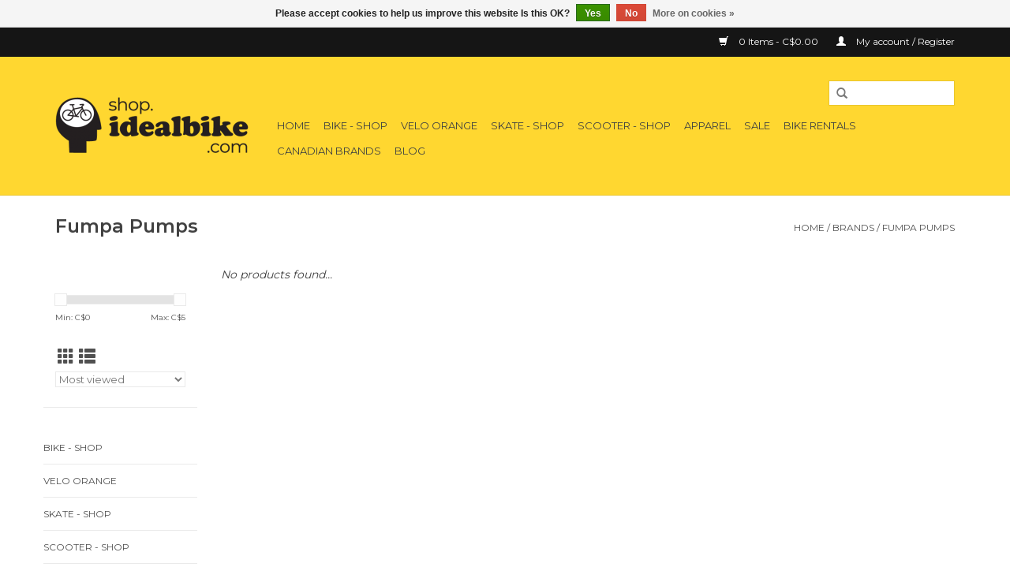

--- FILE ---
content_type: text/html;charset=utf-8
request_url: https://shop.idealbike.com/brands/fumpa-pumps/
body_size: 6663
content:
<!DOCTYPE html>
<html lang="us">
  <head>
    <meta charset="utf-8"/>
<!-- [START] 'blocks/head.rain' -->
<!--

  (c) 2008-2025 Lightspeed Netherlands B.V.
  http://www.lightspeedhq.com
  Generated: 19-12-2025 @ 20:52:15

-->
<link rel="canonical" href="https://shop.idealbike.com/brands/fumpa-pumps/"/>
<link rel="alternate" href="https://shop.idealbike.com/index.rss" type="application/rss+xml" title="New products"/>
<link href="https://cdn.shoplightspeed.com/assets/cookielaw.css?2025-02-20" rel="stylesheet" type="text/css"/>
<meta name="robots" content="noodp,noydir"/>
<meta name="google-site-verification" content="8MltflifLT3OHRyCZ2RAMAT2-Nlq3q6Rb2BaDwcHZwU"/>
<meta property="og:url" content="https://shop.idealbike.com/brands/fumpa-pumps/?source=facebook"/>
<meta property="og:site_name" content="Ideal Bike, Inc."/>
<meta property="og:title" content="Fumpa Pumps"/>
<meta property="og:description" content="Serving all of Canada, Ideal Bike is focused on helping people find and maintain their ideal ride. Complete bicycles, framesets, wheels, parts and accessories."/>
<script src="https://www.powr.io/powr.js?external-type=lightspeed"></script>
<!--[if lt IE 9]>
<script src="https://cdn.shoplightspeed.com/assets/html5shiv.js?2025-02-20"></script>
<![endif]-->
<!-- [END] 'blocks/head.rain' -->
    <title>Fumpa Pumps - Ideal Bike, Inc.</title>
    <meta name="description" content="Serving all of Canada, Ideal Bike is focused on helping people find and maintain their ideal ride. Complete bicycles, framesets, wheels, parts and accessories." />
    <meta name="keywords" content="Fumpa, Pumps, bicycle, custom bicycle, ideal bike, sales, service, bmx, skateboard, scooter, belleville, ontario, canada, bikes, bike, bike shop, bike shop ontario, belleville ontario, free shipping over 100, ship from canada, shop.idealbike.com" />
    <meta http-equiv="X-UA-Compatible" content="IE=edge,chrome=1">
    <meta name="viewport" content="width=device-width, initial-scale=1.0">
    <meta name="apple-mobile-web-app-capable" content="yes">
    <meta name="apple-mobile-web-app-status-bar-style" content="black">

    <link rel="shortcut icon" href="https://cdn.shoplightspeed.com/shops/608981/themes/8542/assets/favicon.ico?20230814185332" type="image/x-icon" />
    <link href='//fonts.googleapis.com/css?family=Montserrat:400,300,600' rel='stylesheet' type='text/css'>
    <link href='//fonts.googleapis.com/css?family=Montserrat:400,300,600' rel='stylesheet' type='text/css'>
    <link rel="shortcut icon" href="https://cdn.shoplightspeed.com/shops/608981/themes/8542/assets/favicon.ico?20230814185332" type="image/x-icon" /> 
    <link rel="stylesheet" href="https://cdn.shoplightspeed.com/shops/608981/themes/8542/assets/bootstrap-min.css?20230814193840" />
    <link rel="stylesheet" href="https://cdn.shoplightspeed.com/shops/608981/themes/8542/assets/style.css?20230814193840" />    
    <link rel="stylesheet" href="https://cdn.shoplightspeed.com/shops/608981/themes/8542/assets/settings.css?20230814193840" />  
    <link rel="stylesheet" href="https://cdn.shoplightspeed.com/assets/gui-2-0.css?2025-02-20" />
    <link rel="stylesheet" href="https://cdn.shoplightspeed.com/assets/gui-responsive-2-0.css?2025-02-20" />   
    <link rel="stylesheet" href="https://cdn.shoplightspeed.com/shops/608981/themes/8542/assets/custom.css?20230814193840" />
        
    <script src="https://cdn.shoplightspeed.com/assets/jquery-1-9-1.js?2025-02-20"></script>
    <script src="https://cdn.shoplightspeed.com/assets/jquery-ui-1-10-1.js?2025-02-20"></script>
   
    <script type="text/javascript" src="https://cdn.shoplightspeed.com/shops/608981/themes/8542/assets/global.js?20230814193840"></script>
		<script type="text/javascript" src="https://cdn.shoplightspeed.com/shops/608981/themes/8542/assets/bootstrap-min.js?20230814193840"></script>
    <script type="text/javascript" src="https://cdn.shoplightspeed.com/shops/608981/themes/8542/assets/jcarousel.js?20230814193840"></script>
    <script type="text/javascript" src="https://cdn.shoplightspeed.com/assets/gui.js?2025-02-20"></script>
    <script type="text/javascript" src="https://cdn.shoplightspeed.com/assets/gui-responsive-2-0.js?2025-02-20"></script>
    
    <script type="text/javascript" src="https://cdn.shoplightspeed.com/shops/608981/themes/8542/assets/share42.js?20230814193840"></script> 
        
    <!--[if lt IE 9]>
    <link rel="stylesheet" href="https://cdn.shoplightspeed.com/shops/608981/themes/8542/assets/style-ie.css?20230814193840" />
    <![endif]-->
    <link rel="stylesheet" media="print" href="https://cdn.shoplightspeed.com/shops/608981/themes/8542/assets/print-min.css?20230814193840" />
    <!-- Facebook Pixel Code -->
<script>
  !function(f,b,e,v,n,t,s)
  {if(f.fbq)return;n=f.fbq=function(){n.callMethod?
  n.callMethod.apply(n,arguments):n.queue.push(arguments)};
  if(!f._fbq)f._fbq=n;n.push=n;n.loaded=!0;n.version='2.0';
  n.queue=[];t=b.createElement(e);t.async=!0;
  t.src=v;s=b.getElementsByTagName(e)[0];
  s.parentNode.insertBefore(t,s)}(window, document,'script',
  'https://connect.facebook.net/en_US/fbevents.js');
  fbq('init', '699521957154783');
  fbq('track', 'PageView');
</script>
<noscript><img height="1" width="1" style="display:none"
  src="https://www.facebook.com/tr?id=699521957154783&ev=PageView&noscript=1"
/></noscript>
<!-- End Facebook Pixel Code -->
  </head>
  <body>
    <header>
      <div class="topnav">
        <div class="container">
                    <div class="right">
            <a href="https://shop.idealbike.com/cart/" title="Cart" class="cart"> 
              <span class="glyphicon glyphicon-shopping-cart"></span>
              0 Items - C$0.00
            </a>
            <a href="https://shop.idealbike.com/account/" title="My account" class="my-account">
              <span class="glyphicon glyphicon-user"></span>
                            My account / Register
                          </a>
          </div>
        </div>
      </div>
      <div class="navigation container">
        <div class="align">
          <ul class="burger">
            <img src="https://cdn.shoplightspeed.com/shops/608981/themes/8542/assets/hamburger.png?20230814193840" width="32" height="32" alt="Menu">
          </ul>

                      <div class="vertical logo">
              <a href="https://shop.idealbike.com/" title="IDEAL BIKE!">
                <img src="https://cdn.shoplightspeed.com/shops/608981/themes/8542/assets/logo.png?20230814185332" alt="IDEAL BIKE!" />
              </a>
            </div>
          
          <nav class="nonbounce desktop vertical">
            <form action="https://shop.idealbike.com/search/" method="get" id="formSearch">
              <input type="text" name="q" autocomplete="off"  value=""/>
              <span onclick="$('#formSearch').submit();" title="Search" class="glyphicon glyphicon-search"></span>
            </form>
            <ul>
              <li class="item home ">
                <a class="itemLink" href="https://shop.idealbike.com/">Home</a>
              </li>
                                          <li class="item sub">
                <a class="itemLink" href="https://shop.idealbike.com/bike-shop/" title="Bike - Shop">Bike - Shop</a>
                                <span class="glyphicon glyphicon-play"></span>
                <ul class="subnav">
                                    <li class="subitem">
                    <a class="subitemLink" href="https://shop.idealbike.com/bike-shop/bikes/" title="Bikes">Bikes</a>
                                        <ul class="subnav">
                                            <li class="subitem">
                        <a class="subitemLink" href="https://shop.idealbike.com/bike-shop/bikes/gravel-road-bikes/" title="Gravel/Road Bikes">Gravel/Road Bikes</a>
                      </li>
                                            <li class="subitem">
                        <a class="subitemLink" href="https://shop.idealbike.com/bike-shop/bikes/off-road-bikes/" title="Off-Road Bikes">Off-Road Bikes</a>
                      </li>
                                            <li class="subitem">
                        <a class="subitemLink" href="https://shop.idealbike.com/bike-shop/bikes/e-bikes/" title="E-Bikes">E-Bikes</a>
                      </li>
                                            <li class="subitem">
                        <a class="subitemLink" href="https://shop.idealbike.com/bike-shop/bikes/hybrid-bikes/" title="Hybrid Bikes">Hybrid Bikes</a>
                      </li>
                                            <li class="subitem">
                        <a class="subitemLink" href="https://shop.idealbike.com/bike-shop/bikes/commuter-bikes/" title="Commuter Bikes">Commuter Bikes</a>
                      </li>
                                            <li class="subitem">
                        <a class="subitemLink" href="https://shop.idealbike.com/bike-shop/bikes/cruiser-bikes/" title="Cruiser Bikes">Cruiser Bikes</a>
                      </li>
                                            <li class="subitem">
                        <a class="subitemLink" href="https://shop.idealbike.com/bike-shop/bikes/bmx/" title="BMX">BMX</a>
                      </li>
                                            <li class="subitem">
                        <a class="subitemLink" href="https://shop.idealbike.com/bike-shop/bikes/kids-bikes/" title="Kids&#039; Bikes">Kids&#039; Bikes</a>
                      </li>
                                            <li class="subitem">
                        <a class="subitemLink" href="https://shop.idealbike.com/bike-shop/bikes/refurbished/" title="Refurbished">Refurbished</a>
                      </li>
                                          </ul>
                                      </li>
                                    <li class="subitem">
                    <a class="subitemLink" href="https://shop.idealbike.com/bike-shop/accessories/" title="Accessories">Accessories</a>
                                        <ul class="subnav">
                                            <li class="subitem">
                        <a class="subitemLink" href="https://shop.idealbike.com/bike-shop/accessories/bags-baskets-cargo/" title="Bags, Baskets &amp; Cargo">Bags, Baskets &amp; Cargo</a>
                      </li>
                                            <li class="subitem">
                        <a class="subitemLink" href="https://shop.idealbike.com/bike-shop/accessories/bells-mirrors/" title="Bells &amp; Mirrors">Bells &amp; Mirrors</a>
                      </li>
                                            <li class="subitem">
                        <a class="subitemLink" href="https://shop.idealbike.com/bike-shop/accessories/computers/" title="Computers">Computers</a>
                      </li>
                                            <li class="subitem">
                        <a class="subitemLink" href="https://shop.idealbike.com/bike-shop/accessories/cycling-glasses/" title="Cycling Glasses">Cycling Glasses</a>
                      </li>
                                            <li class="subitem">
                        <a class="subitemLink" href="https://shop.idealbike.com/bike-shop/accessories/cycling-helmets/" title="Cycling Helmets">Cycling Helmets</a>
                      </li>
                                            <li class="subitem">
                        <a class="subitemLink" href="https://shop.idealbike.com/bike-shop/accessories/fenders/" title="Fenders">Fenders</a>
                      </li>
                                            <li class="subitem">
                        <a class="subitemLink" href="https://shop.idealbike.com/bike-shop/accessories/hydration-nutrition/" title="Hydration &amp; Nutrition">Hydration &amp; Nutrition</a>
                      </li>
                                            <li class="subitem">
                        <a class="subitemLink" href="https://shop.idealbike.com/bike-shop/accessories/kickstands/" title="Kickstands">Kickstands</a>
                      </li>
                                            <li class="subitem">
                        <a class="subitemLink" href="https://shop.idealbike.com/bike-shop/accessories/lights/" title="Lights">Lights</a>
                      </li>
                                            <li class="subitem">
                        <a class="subitemLink" href="https://shop.idealbike.com/bike-shop/accessories/locks/" title="Locks">Locks</a>
                      </li>
                                            <li class="subitem">
                        <a class="subitemLink" href="https://shop.idealbike.com/bike-shop/accessories/pumps/" title="Pumps">Pumps</a>
                      </li>
                                            <li class="subitem">
                        <a class="subitemLink" href="https://shop.idealbike.com/bike-shop/accessories/racks/" title="Racks">Racks</a>
                      </li>
                                          </ul>
                                      </li>
                                    <li class="subitem">
                    <a class="subitemLink" href="https://shop.idealbike.com/bike-shop/parts/" title="Parts">Parts</a>
                                        <ul class="subnav">
                                            <li class="subitem">
                        <a class="subitemLink" href="https://shop.idealbike.com/bike-shop/parts/bar-tape-grips/" title="Bar Tape &amp; Grips">Bar Tape &amp; Grips</a>
                      </li>
                                            <li class="subitem">
                        <a class="subitemLink" href="https://shop.idealbike.com/bike-shop/parts/brakes/" title="Brakes">Brakes</a>
                      </li>
                                            <li class="subitem">
                        <a class="subitemLink" href="https://shop.idealbike.com/bike-shop/parts/derailleurs/" title="Derailleurs">Derailleurs</a>
                      </li>
                                            <li class="subitem">
                        <a class="subitemLink" href="https://shop.idealbike.com/bike-shop/parts/drivetrain/" title="Drivetrain">Drivetrain</a>
                      </li>
                                            <li class="subitem">
                        <a class="subitemLink" href="https://shop.idealbike.com/bike-shop/parts/frames/" title="Frames">Frames</a>
                      </li>
                                            <li class="subitem">
                        <a class="subitemLink" href="https://shop.idealbike.com/bike-shop/parts/handlebar-stems/" title="Handlebar &amp; Stems">Handlebar &amp; Stems</a>
                      </li>
                                            <li class="subitem">
                        <a class="subitemLink" href="https://shop.idealbike.com/bike-shop/parts/pedals/" title="Pedals">Pedals</a>
                      </li>
                                            <li class="subitem">
                        <a class="subitemLink" href="https://shop.idealbike.com/bike-shop/parts/saddles/" title="Saddles">Saddles</a>
                      </li>
                                            <li class="subitem">
                        <a class="subitemLink" href="https://shop.idealbike.com/bike-shop/parts/shifters/" title="Shifters">Shifters</a>
                      </li>
                                            <li class="subitem">
                        <a class="subitemLink" href="https://shop.idealbike.com/bike-shop/parts/suspension/" title="Suspension">Suspension</a>
                      </li>
                                            <li class="subitem">
                        <a class="subitemLink" href="https://shop.idealbike.com/bike-shop/parts/tires-tubes/" title="Tires &amp; Tubes">Tires &amp; Tubes</a>
                      </li>
                                          </ul>
                                      </li>
                                    <li class="subitem">
                    <a class="subitemLink" href="https://shop.idealbike.com/bike-shop/tools/" title="Tools">Tools</a>
                                      </li>
                                    <li class="subitem">
                    <a class="subitemLink" href="https://shop.idealbike.com/bike-shop/clothing/" title="Clothing">Clothing</a>
                                        <ul class="subnav">
                                            <li class="subitem">
                        <a class="subitemLink" href="https://shop.idealbike.com/bike-shop/clothing/womens-apparel/" title="Women&#039;s Apparel">Women&#039;s Apparel</a>
                      </li>
                                            <li class="subitem">
                        <a class="subitemLink" href="https://shop.idealbike.com/bike-shop/clothing/mens-apparel/" title="Men&#039;s Apparel">Men&#039;s Apparel</a>
                      </li>
                                            <li class="subitem">
                        <a class="subitemLink" href="https://shop.idealbike.com/bike-shop/clothing/shoes/" title="Shoes">Shoes</a>
                      </li>
                                            <li class="subitem">
                        <a class="subitemLink" href="https://shop.idealbike.com/bike-shop/clothing/accessories/" title="Accessories">Accessories</a>
                      </li>
                                          </ul>
                                      </li>
                                    <li class="subitem">
                    <a class="subitemLink" href="https://shop.idealbike.com/bike-shop/car-racks/" title="Car Racks">Car Racks</a>
                                      </li>
                                    <li class="subitem">
                    <a class="subitemLink" href="https://shop.idealbike.com/bike-shop/trainers/" title="Trainers">Trainers</a>
                                      </li>
                                  </ul>
                              </li>
                            <li class="item">
                <a class="itemLink" href="https://shop.idealbike.com/velo-orange/" title="Velo Orange">Velo Orange</a>
                              </li>
                            <li class="item sub">
                <a class="itemLink" href="https://shop.idealbike.com/skate-shop/" title="Skate - Shop">Skate - Shop</a>
                                <span class="glyphicon glyphicon-play"></span>
                <ul class="subnav">
                                    <li class="subitem">
                    <a class="subitemLink" href="https://shop.idealbike.com/skate-shop/completes/" title="Completes">Completes</a>
                                        <ul class="subnav">
                                            <li class="subitem">
                        <a class="subitemLink" href="https://shop.idealbike.com/skate-shop/completes/skateboards/" title="Skateboards">Skateboards</a>
                      </li>
                                            <li class="subitem">
                        <a class="subitemLink" href="https://shop.idealbike.com/skate-shop/completes/longboards/" title="Longboards">Longboards</a>
                      </li>
                                          </ul>
                                      </li>
                                    <li class="subitem">
                    <a class="subitemLink" href="https://shop.idealbike.com/skate-shop/decks/" title="Decks">Decks</a>
                                        <ul class="subnav">
                                            <li class="subitem">
                        <a class="subitemLink" href="https://shop.idealbike.com/skate-shop/decks/skateboard-decks/" title="Skateboard Decks">Skateboard Decks</a>
                      </li>
                                            <li class="subitem">
                        <a class="subitemLink" href="https://shop.idealbike.com/skate-shop/decks/longboards/" title="Longboards">Longboards</a>
                      </li>
                                          </ul>
                                      </li>
                                    <li class="subitem">
                    <a class="subitemLink" href="https://shop.idealbike.com/skate-shop/parts-and-tools/" title="Parts and Tools">Parts and Tools</a>
                                        <ul class="subnav">
                                            <li class="subitem">
                        <a class="subitemLink" href="https://shop.idealbike.com/skate-shop/parts-and-tools/wheels/" title="Wheels">Wheels</a>
                      </li>
                                            <li class="subitem">
                        <a class="subitemLink" href="https://shop.idealbike.com/skate-shop/parts-and-tools/trucks/" title="Trucks">Trucks</a>
                      </li>
                                            <li class="subitem">
                        <a class="subitemLink" href="https://shop.idealbike.com/skate-shop/parts-and-tools/hardware-and-small-parts/" title="Hardware and Small Parts">Hardware and Small Parts</a>
                      </li>
                                            <li class="subitem">
                        <a class="subitemLink" href="https://shop.idealbike.com/skate-shop/parts-and-tools/tools-and-tape/" title="Tools and Tape">Tools and Tape</a>
                      </li>
                                          </ul>
                                      </li>
                                    <li class="subitem">
                    <a class="subitemLink" href="https://shop.idealbike.com/skate-shop/accessories/" title="Accessories">Accessories</a>
                                      </li>
                                  </ul>
                              </li>
                            <li class="item sub">
                <a class="itemLink" href="https://shop.idealbike.com/scooter-shop/" title="Scooter - Shop">Scooter - Shop</a>
                                <span class="glyphicon glyphicon-play"></span>
                <ul class="subnav">
                                    <li class="subitem">
                    <a class="subitemLink" href="https://shop.idealbike.com/scooter-shop/scooters/" title="Scooters">Scooters</a>
                                      </li>
                                    <li class="subitem">
                    <a class="subitemLink" href="https://shop.idealbike.com/scooter-shop/parts/" title="Parts">Parts</a>
                                      </li>
                                  </ul>
                              </li>
                            <li class="item sub">
                <a class="itemLink" href="https://shop.idealbike.com/apparel-2595061/" title="Apparel">Apparel</a>
                                <span class="glyphicon glyphicon-play"></span>
                <ul class="subnav">
                                    <li class="subitem">
                    <a class="subitemLink" href="https://shop.idealbike.com/apparel/womens-apparel/" title="Women&#039;s Apparel">Women&#039;s Apparel</a>
                                      </li>
                                    <li class="subitem">
                    <a class="subitemLink" href="https://shop.idealbike.com/apparel/mens-apparel/" title="Men&#039;s Apparel">Men&#039;s Apparel</a>
                                      </li>
                                    <li class="subitem">
                    <a class="subitemLink" href="https://shop.idealbike.com/apparel/shoes-3066304/" title="Shoes">Shoes</a>
                                      </li>
                                    <li class="subitem">
                    <a class="subitemLink" href="https://shop.idealbike.com/apparel/accessories/" title="Accessories">Accessories</a>
                                      </li>
                                  </ul>
                              </li>
                            <li class="item">
                <a class="itemLink" href="https://shop.idealbike.com/sale/" title="SALE">SALE</a>
                              </li>
                            <li class="item">
                <a class="itemLink" href="https://shop.idealbike.com/bike-rentals/" title="Bike Rentals">Bike Rentals</a>
                              </li>
                            <li class="item">
                <a class="itemLink" href="https://shop.idealbike.com/canadian-brands/" title="Canadian Brands">Canadian Brands</a>
                              </li>
                                                                      <li class="item"><a class="itemLink" href="http://www.idealbike.com/blog" title="BLOG">BLOG</a></li>
  						            </ul>
            <span class="glyphicon glyphicon-remove"></span>  
          </nav>
        </div>
      </div>
    </header>
    
    <div class="wrapper">
      <div class="container content">
                <div class="page-title row">
  <div class="col-sm-6 col-md-6">
    <h1>Fumpa Pumps</h1>
  </div>
  <div class="col-sm-6 col-md-6 breadcrumbs text-right">
    <a href="https://shop.idealbike.com/" title="Home">Home</a>
    
        / <a href="https://shop.idealbike.com/brands/">Brands</a>
        / <a href="https://shop.idealbike.com/brands/fumpa-pumps/">Fumpa Pumps</a>
      </div>  
  </div>
<div class="products row">
  <div class="col-md-2 sidebar ">
    <div class="row sort">
      <form action="https://shop.idealbike.com/brands/fumpa-pumps/" method="get" id="filter_form" class="col-xs-12 col-sm-12">
        <input type="hidden" name="mode" value="grid" id="filter_form_mode" />
        <input type="hidden" name="limit" value="24" id="filter_form_limit" />
        <input type="hidden" name="sort" value="popular" id="filter_form_sort" />
        <input type="hidden" name="max" value="5" id="filter_form_max" />
        <input type="hidden" name="min" value="0" id="filter_form_min" />
        
        <div class="price-filter">
          <div class="sidebar-filter-slider">
            <div id="collection-filter-price"></div>
          </div>
          <div class="price-filter-range clear">
            <div class="min">Min: C$<span>0</span></div>
            <div class="max">Max: C$<span>5</span></div>
          </div>
        </div>
          <div class="modes hidden-xs hidden-sm">
          <a href="?mode=grid"><i class="glyphicon glyphicon-th"></i></a>
          <a href="?mode=list"><i class="glyphicon glyphicon-th-list"></i></a>
          </div>  
        <select name="sort" onchange="$('#formSortModeLimit').submit();">
                    <option value="popular" selected="selected">Most viewed</option>
                    <option value="newest">Newest products</option>
                    <option value="lowest">Lowest price</option>
                    <option value="highest">Highest price</option>
                    <option value="asc">Name ascending</option>
                    <option value="desc">Name descending</option>
                  </select>        
                
                
      </form>
    </div>
   <div class="row">
	<ul>
      <li class="item"><span class="arrow"></span><a href="https://shop.idealbike.com/bike-shop/" class="itemLink" title="Bike - Shop">Bike - Shop </a>
        </li>
      <li class="item"><span class="arrow"></span><a href="https://shop.idealbike.com/velo-orange/" class="itemLink" title="Velo Orange">Velo Orange </a>
        </li>
      <li class="item"><span class="arrow"></span><a href="https://shop.idealbike.com/skate-shop/" class="itemLink" title="Skate - Shop">Skate - Shop </a>
        </li>
      <li class="item"><span class="arrow"></span><a href="https://shop.idealbike.com/scooter-shop/" class="itemLink" title="Scooter - Shop">Scooter - Shop </a>
        </li>
      <li class="item"><span class="arrow"></span><a href="https://shop.idealbike.com/apparel-2595061/" class="itemLink" title="Apparel">Apparel </a>
        </li>
      <li class="item"><span class="arrow"></span><a href="https://shop.idealbike.com/sale/" class="itemLink" title="SALE">SALE </a>
        </li>
      <li class="item"><span class="arrow"></span><a href="https://shop.idealbike.com/bike-rentals/" class="itemLink" title="Bike Rentals">Bike Rentals</a>
        </li>
      <li class="item"><span class="arrow"></span><a href="https://shop.idealbike.com/canadian-brands/" class="itemLink" title="Canadian Brands">Canadian Brands </a>
        </li>
    </ul>
</div>
     </div>
  <div class="col-sm-12 col-md-10">
     
        <div class="no-products-found">No products found...</div>
      
  </div>
</div>


<script type="text/javascript">
  $(function(){
    $('#filter_form input, #filter_form select').change(function(){
      $(this).closest('form').submit();
    });
    
    $("#collection-filter-price").slider({
      range: true,
      min: 0,
      max: 5,
      values: [0, 5],
      step: 1,
      slide: function( event, ui){
    $('.sidebar-filter-range .min span').html(ui.values[0]);
    $('.sidebar-filter-range .max span').html(ui.values[1]);
    
    $('#filter_form_min').val(ui.values[0]);
    $('#filter_form_max').val(ui.values[1]);
  },
    stop: function(event, ui){
    $('#filter_form').submit();
  }
    });
  });
</script>      </div>
      
      <footer>
        <hr class="full-width" />
        <div class="container">
          <div class="social row">
                        <div class="newsletter col-xs-12 col-sm-7 col-md-7">
              <span class="title">Sign up for our newsletter:</span>
              <form id="formNewsletter" action="https://shop.idealbike.com/account/newsletter/" method="post">
                <input type="hidden" name="key" value="9e156474c392bc629d3a1921cf224b83" />
                <input type="text" name="email" id="formNewsletterEmail" value="" placeholder="E-mail"/>
                <a class="btn glyphicon glyphicon-send" href="#" onclick="$('#formNewsletter').submit(); return false;" title="Subscribe" ><span>Subscribe</span></a>
              </form>
            </div>
            
                        <div class="social-media col-xs-12 col-md-12  col-sm-5 col-md-5 text-right">
              <div class="inline-block relative">
                                                                                                                <a href="@idealbike" class="social-icon instagram" target="_blank" title="Instagram Ideal Bike, Inc."></a>                
                              </div>
            </div>
                      </div>
          <hr class="full-width" />
          <div class="links row">
            <div class="col-xs-12 col-sm-3 col-md-3">
                <label class="footercollapse" for="_1">
                  <strong>Customer service</strong>
                  <span class="glyphicon glyphicon-chevron-down hidden-sm hidden-md hidden-lg"></span></label>
                    <input class="footercollapse_input hidden-md hidden-lg hidden-sm" id="_1" type="checkbox">
                    <div class="list">
  
                  <ul class="no-underline no-list-style">
                                                <li><a href="https://shop.idealbike.com/service/about/" title="Welcome to Ideal Bike!" >Welcome to Ideal Bike!</a>
                        </li>
                                                <li><a href="https://shop.idealbike.com/service/general-terms-conditions/" title="General Terms &amp; Conditions" >General Terms &amp; Conditions</a>
                        </li>
                                                <li><a href="https://shop.idealbike.com/service/privacy-policy/" title="Privacy Policy" >Privacy Policy</a>
                        </li>
                                                <li><a href="https://shop.idealbike.com/service/shipping-returns/" title="Returns" >Returns</a>
                        </li>
                                                <li><a href="https://shop.idealbike.com/service/rentals/" title="Rentals" >Rentals</a>
                        </li>
                                            </ul>
                  </div> 
             
            </div>     
       
            
            <div class="col-xs-12 col-sm-3 col-md-3">
          <label class="footercollapse" for="_2">
                  <strong>Products</strong>
                  <span class="glyphicon glyphicon-chevron-down hidden-sm hidden-md hidden-lg"></span></label>
                    <input class="footercollapse_input hidden-md hidden-lg hidden-sm" id="_2" type="checkbox">
                    <div class="list">
              <ul>
                <li><a href="https://shop.idealbike.com/collection/" title="All products">All products</a></li>
                <li><a href="https://shop.idealbike.com/collection/?sort=newest" title="New products">New products</a></li>
                <li><a href="https://shop.idealbike.com/collection/offers/" title="Offers">Offers</a></li>
                                <li><a href="https://shop.idealbike.com/tags/" title="Tags">Tags</a></li>                <li><a href="https://shop.idealbike.com/index.rss" title="RSS feed">RSS feed</a></li>
              </ul>
            </div>
            </div>
            
            <div class="col-xs-12 col-sm-3 col-md-3">
              <label class="footercollapse" for="_3">
                  <strong>
                                My account
                              </strong>
                  <span class="glyphicon glyphicon-chevron-down hidden-sm hidden-md hidden-lg"></span></label>
                    <input class="footercollapse_input hidden-md hidden-lg hidden-sm" id="_3" type="checkbox">
                    <div class="list">
            
           
              <ul>
                                <li><a href="https://shop.idealbike.com/account/" title="Register">Register</a></li>
                                <li><a href="https://shop.idealbike.com/account/orders/" title="My orders">My orders</a></li>
                                <li><a href="https://shop.idealbike.com/account/tickets/" title="My tickets">My tickets</a></li>
                                <li><a href="https://shop.idealbike.com/account/wishlist/" title="My wishlist">My wishlist</a></li>
                              </ul>
            </div>
            </div>
            <div class="col-xs-12 col-sm-3 col-md-3">
                 <label class="footercollapse" for="_4">
                  <strong>Ideal Bike </strong>
                  <span class="glyphicon glyphicon-chevron-down hidden-sm hidden-md hidden-lg"></span></label>
                    <input class="footercollapse_input hidden-md hidden-lg hidden-sm" id="_4" type="checkbox">
                    <div class="list">
              
              
              
              <span class="contact-description">Ideal Bike sells and services bicycles of all kinds, and offers rentals throughout Prince Edward County and the Quinte area.</span>                            <div class="contact">
                <span class="glyphicon glyphicon-earphone"></span>
                613.779.6979
              </div>
                                          <div class="contact">
                <span class="glyphicon glyphicon-envelope"></span>
                <a href="/cdn-cgi/l/email-protection#fe8d96918ebe979a9b9f929c97959bd09d9193" title="Email"><span class="__cf_email__" data-cfemail="32415a5d42725b5657535e505b59571c515d5f">[email&#160;protected]</span></a>
              </div>
                            </div>
              
                                                      </div>
          </div>
          <hr class="full-width" />
        </div>
        <div class="copyright-payment">
          <div class="container">
            <div class="row">
              <div class="copyright col-md-6">
                © Copyright 2025 Ideal Bike, Inc. 
                                - Powered by
                                <a href="http://www.lightspeedhq.com" title="Lightspeed" target="_blank">Lightspeed</a>
                                                              </div>
              <div class="payments col-md-6 text-right">
                                <a href="https://shop.idealbike.com/service/payment-methods/" title="Payment methods">
                  <img src="https://cdn.shoplightspeed.com/assets/icon-payment-mastercard.png?2025-02-20" alt="MasterCard" />
                </a>
                                <a href="https://shop.idealbike.com/service/payment-methods/" title="Payment methods">
                  <img src="https://cdn.shoplightspeed.com/assets/icon-payment-visa.png?2025-02-20" alt="Visa" />
                </a>
                                <a href="https://shop.idealbike.com/service/payment-methods/" title="Payment methods">
                  <img src="https://cdn.shoplightspeed.com/assets/icon-payment-americanexpress.png?2025-02-20" alt="American Express" />
                </a>
                                <a href="https://shop.idealbike.com/service/payment-methods/" title="Payment methods">
                  <img src="https://cdn.shoplightspeed.com/assets/icon-payment-paypal.png?2025-02-20" alt="PayPal" />
                </a>
                                <a href="https://shop.idealbike.com/service/payment-methods/" title="Payment methods">
                  <img src="https://cdn.shoplightspeed.com/assets/icon-payment-creditcard.png?2025-02-20" alt="Credit Card" />
                </a>
                              </div>
            </div>
          </div>
        </div>
      </footer>
    </div>
    <!-- [START] 'blocks/body.rain' -->
<script data-cfasync="false" src="/cdn-cgi/scripts/5c5dd728/cloudflare-static/email-decode.min.js"></script><script>
(function () {
  var s = document.createElement('script');
  s.type = 'text/javascript';
  s.async = true;
  s.src = 'https://shop.idealbike.com/services/stats/pageview.js';
  ( document.getElementsByTagName('head')[0] || document.getElementsByTagName('body')[0] ).appendChild(s);
})();
</script>
  <script src="https://cdnjs.cloudflare.com/ajax/libs/iframe-resizer/4.1.1/iframeResizer.min.js"></script>

<script type="text/javascript">
iFrameResize({
                          heightCalculationMethod: "taggedElement",
                          checkOrigin: false
}, '#brm-online-booking');
</script>
  <div class="wsa-cookielaw">
            Please accept cookies to help us improve this website Is this OK?
      <a href="https://shop.idealbike.com/cookielaw/optIn/" class="wsa-cookielaw-button wsa-cookielaw-button-green" rel="nofollow" title="Yes">Yes</a>
      <a href="https://shop.idealbike.com/cookielaw/optOut/" class="wsa-cookielaw-button wsa-cookielaw-button-red" rel="nofollow" title="No">No</a>
      <a href="https://shop.idealbike.com/service/privacy-policy/" class="wsa-cookielaw-link" rel="nofollow" title="More on cookies">More on cookies &raquo;</a>
      </div>
<!-- [END] 'blocks/body.rain' -->
      <script>(function(){function c(){var b=a.contentDocument||a.contentWindow.document;if(b){var d=b.createElement('script');d.innerHTML="window.__CF$cv$params={r:'9b09c85b3ff0386c',t:'MTc2NjE3NzUzNS4wMDAwMDA='};var a=document.createElement('script');a.nonce='';a.src='/cdn-cgi/challenge-platform/scripts/jsd/main.js';document.getElementsByTagName('head')[0].appendChild(a);";b.getElementsByTagName('head')[0].appendChild(d)}}if(document.body){var a=document.createElement('iframe');a.height=1;a.width=1;a.style.position='absolute';a.style.top=0;a.style.left=0;a.style.border='none';a.style.visibility='hidden';document.body.appendChild(a);if('loading'!==document.readyState)c();else if(window.addEventListener)document.addEventListener('DOMContentLoaded',c);else{var e=document.onreadystatechange||function(){};document.onreadystatechange=function(b){e(b);'loading'!==document.readyState&&(document.onreadystatechange=e,c())}}}})();</script><script defer src="https://static.cloudflareinsights.com/beacon.min.js/vcd15cbe7772f49c399c6a5babf22c1241717689176015" integrity="sha512-ZpsOmlRQV6y907TI0dKBHq9Md29nnaEIPlkf84rnaERnq6zvWvPUqr2ft8M1aS28oN72PdrCzSjY4U6VaAw1EQ==" data-cf-beacon='{"rayId":"9b09c85b3ff0386c","version":"2025.9.1","serverTiming":{"name":{"cfExtPri":true,"cfEdge":true,"cfOrigin":true,"cfL4":true,"cfSpeedBrain":true,"cfCacheStatus":true}},"token":"8247b6569c994ee1a1084456a4403cc9","b":1}' crossorigin="anonymous"></script>
</body>
</html>

--- FILE ---
content_type: text/javascript;charset=utf-8
request_url: https://shop.idealbike.com/services/stats/pageview.js
body_size: -413
content:
// SEOshop 19-12-2025 20:52:16

--- FILE ---
content_type: application/javascript; charset=UTF-8
request_url: https://shop.idealbike.com/cdn-cgi/challenge-platform/scripts/jsd/main.js
body_size: 4560
content:
window._cf_chl_opt={uYln4:'g'};~function(j4,T,X,Q,O,P,N,W){j4=F,function(H,k,jE,j3,R,b){for(jE={H:313,k:304,R:241,b:274,L:266,J:288,A:203,U:294,V:282,a:250,K:287,Z:195},j3=F,R=H();!![];)try{if(b=parseInt(j3(jE.H))/1*(-parseInt(j3(jE.k))/2)+parseInt(j3(jE.R))/3+parseInt(j3(jE.b))/4*(-parseInt(j3(jE.L))/5)+parseInt(j3(jE.J))/6+parseInt(j3(jE.A))/7*(parseInt(j3(jE.U))/8)+-parseInt(j3(jE.V))/9*(parseInt(j3(jE.a))/10)+-parseInt(j3(jE.K))/11*(-parseInt(j3(jE.Z))/12),b===k)break;else R.push(R.shift())}catch(L){R.push(R.shift())}}(j,566008),T=this||self,X=T[j4(269)],Q=function(jZ,jK,ja,jU,jH,k,R,b){return jZ={H:218,k:249},jK={H:279,k:279,R:303,b:279,L:302,J:297,A:297,U:279},ja={H:307},jU={H:307,k:297,R:206,b:295,L:306,J:306,A:281,U:303,V:303,a:303,K:279,Z:279,v:206,o:306,s:303,C:281,g:303,D:279,l:303,I:302},jH=j4,k=String[jH(jZ.H)],R={'h':function(L,jJ){return jJ={H:213,k:297},null==L?'':R.g(L,6,function(J,jk){return jk=F,jk(jJ.H)[jk(jJ.k)](J)})},'g':function(L,J,A,jR,U,V,K,Z,o,s,C,D,I,S,B,j0,j1,j2){if(jR=jH,null==L)return'';for(V={},K={},Z='',o=2,s=3,C=2,D=[],I=0,S=0,B=0;B<L[jR(jU.H)];B+=1)if(j0=L[jR(jU.k)](B),Object[jR(jU.R)][jR(jU.b)][jR(jU.L)](V,j0)||(V[j0]=s++,K[j0]=!0),j1=Z+j0,Object[jR(jU.R)][jR(jU.b)][jR(jU.L)](V,j1))Z=j1;else{if(Object[jR(jU.R)][jR(jU.b)][jR(jU.J)](K,Z)){if(256>Z[jR(jU.A)](0)){for(U=0;U<C;I<<=1,J-1==S?(S=0,D[jR(jU.U)](A(I)),I=0):S++,U++);for(j2=Z[jR(jU.A)](0),U=0;8>U;I=I<<1.06|j2&1.92,J-1==S?(S=0,D[jR(jU.V)](A(I)),I=0):S++,j2>>=1,U++);}else{for(j2=1,U=0;U<C;I=j2|I<<1.7,J-1==S?(S=0,D[jR(jU.a)](A(I)),I=0):S++,j2=0,U++);for(j2=Z[jR(jU.A)](0),U=0;16>U;I=I<<1|j2&1.86,J-1==S?(S=0,D[jR(jU.a)](A(I)),I=0):S++,j2>>=1,U++);}o--,0==o&&(o=Math[jR(jU.K)](2,C),C++),delete K[Z]}else for(j2=V[Z],U=0;U<C;I=I<<1.92|1.45&j2,J-1==S?(S=0,D[jR(jU.U)](A(I)),I=0):S++,j2>>=1,U++);Z=(o--,0==o&&(o=Math[jR(jU.Z)](2,C),C++),V[j1]=s++,String(j0))}if(''!==Z){if(Object[jR(jU.v)][jR(jU.b)][jR(jU.o)](K,Z)){if(256>Z[jR(jU.A)](0)){for(U=0;U<C;I<<=1,J-1==S?(S=0,D[jR(jU.s)](A(I)),I=0):S++,U++);for(j2=Z[jR(jU.A)](0),U=0;8>U;I=j2&1|I<<1,S==J-1?(S=0,D[jR(jU.V)](A(I)),I=0):S++,j2>>=1,U++);}else{for(j2=1,U=0;U<C;I=j2|I<<1.91,S==J-1?(S=0,D[jR(jU.V)](A(I)),I=0):S++,j2=0,U++);for(j2=Z[jR(jU.C)](0),U=0;16>U;I=I<<1.75|j2&1.77,S==J-1?(S=0,D[jR(jU.g)](A(I)),I=0):S++,j2>>=1,U++);}o--,o==0&&(o=Math[jR(jU.D)](2,C),C++),delete K[Z]}else for(j2=V[Z],U=0;U<C;I=j2&1.56|I<<1,S==J-1?(S=0,D[jR(jU.U)](A(I)),I=0):S++,j2>>=1,U++);o--,o==0&&C++}for(j2=2,U=0;U<C;I=I<<1|j2&1.77,S==J-1?(S=0,D[jR(jU.U)](A(I)),I=0):S++,j2>>=1,U++);for(;;)if(I<<=1,J-1==S){D[jR(jU.l)](A(I));break}else S++;return D[jR(jU.I)]('')},'j':function(L,jV,jf){return jV={H:281},jf=jH,L==null?'':''==L?null:R.i(L[jf(ja.H)],32768,function(J,ju){return ju=jf,L[ju(jV.H)](J)})},'i':function(L,J,A,jT,U,V,K,Z,o,s,C,D,I,S,B,j0,j2,j1){for(jT=jH,U=[],V=4,K=4,Z=3,o=[],D=A(0),I=J,S=1,s=0;3>s;U[s]=s,s+=1);for(B=0,j0=Math[jT(jK.H)](2,2),C=1;j0!=C;j1=D&I,I>>=1,0==I&&(I=J,D=A(S++)),B|=(0<j1?1:0)*C,C<<=1);switch(B){case 0:for(B=0,j0=Math[jT(jK.k)](2,8),C=1;C!=j0;j1=D&I,I>>=1,I==0&&(I=J,D=A(S++)),B|=C*(0<j1?1:0),C<<=1);j2=k(B);break;case 1:for(B=0,j0=Math[jT(jK.k)](2,16),C=1;j0!=C;j1=D&I,I>>=1,0==I&&(I=J,D=A(S++)),B|=C*(0<j1?1:0),C<<=1);j2=k(B);break;case 2:return''}for(s=U[3]=j2,o[jT(jK.R)](j2);;){if(S>L)return'';for(B=0,j0=Math[jT(jK.k)](2,Z),C=1;j0!=C;j1=D&I,I>>=1,0==I&&(I=J,D=A(S++)),B|=C*(0<j1?1:0),C<<=1);switch(j2=B){case 0:for(B=0,j0=Math[jT(jK.H)](2,8),C=1;C!=j0;j1=I&D,I>>=1,I==0&&(I=J,D=A(S++)),B|=C*(0<j1?1:0),C<<=1);U[K++]=k(B),j2=K-1,V--;break;case 1:for(B=0,j0=Math[jT(jK.b)](2,16),C=1;C!=j0;j1=I&D,I>>=1,I==0&&(I=J,D=A(S++)),B|=C*(0<j1?1:0),C<<=1);U[K++]=k(B),j2=K-1,V--;break;case 2:return o[jT(jK.L)]('')}if(V==0&&(V=Math[jT(jK.H)](2,Z),Z++),U[j2])j2=U[j2];else if(j2===K)j2=s+s[jT(jK.J)](0);else return null;o[jT(jK.R)](j2),U[K++]=s+j2[jT(jK.A)](0),V--,s=j2,V==0&&(V=Math[jT(jK.U)](2,Z),Z++)}}},b={},b[jH(jZ.k)]=R.h,b}(),O={},O[j4(217)]='o',O[j4(252)]='s',O[j4(197)]='u',O[j4(209)]='z',O[j4(255)]='n',O[j4(211)]='I',O[j4(201)]='b',P=O,T[j4(245)]=function(H,R,L,J,jl,jD,jg,jt,U,V,K,Z,o,s){if(jl={H:290,k:225,R:280,b:290,L:289,J:202,A:276,U:289,V:276,a:317,K:309,Z:307,v:246,o:254},jD={H:227,k:307,R:220},jg={H:206,k:295,R:306,b:303},jt=j4,null===R||R===void 0)return J;for(U=E(R),H[jt(jl.H)][jt(jl.k)]&&(U=U[jt(jl.R)](H[jt(jl.b)][jt(jl.k)](R))),U=H[jt(jl.L)][jt(jl.J)]&&H[jt(jl.A)]?H[jt(jl.U)][jt(jl.J)](new H[(jt(jl.V))](U)):function(C,jM,D){for(jM=jt,C[jM(jD.H)](),D=0;D<C[jM(jD.k)];C[D+1]===C[D]?C[jM(jD.R)](D+1,1):D+=1);return C}(U),V='nAsAaAb'.split('A'),V=V[jt(jl.a)][jt(jl.K)](V),K=0;K<U[jt(jl.Z)];Z=U[K],o=x(H,R,Z),V(o)?(s=o==='s'&&!H[jt(jl.v)](R[Z]),jt(jl.o)===L+Z?A(L+Z,o):s||A(L+Z,R[Z])):A(L+Z,o),K++);return J;function A(C,D,jY){jY=F,Object[jY(jg.H)][jY(jg.k)][jY(jg.R)](J,D)||(J[D]=[]),J[D][jY(jg.b)](C)}},N=j4(292)[j4(247)](';'),W=N[j4(317)][j4(309)](N),T[j4(263)]=function(H,k,jS,ji,R,L,J,A){for(jS={H:301,k:307,R:307,b:236,L:303,J:296},ji=j4,R=Object[ji(jS.H)](k),L=0;L<R[ji(jS.k)];L++)if(J=R[L],J==='f'&&(J='N'),H[J]){for(A=0;A<k[R[L]][ji(jS.R)];-1===H[J][ji(jS.b)](k[R[L]][A])&&(W(k[R[L]][A])||H[J][ji(jS.L)]('o.'+k[R[L]][A])),A++);}else H[J]=k[R[L]][ji(jS.J)](function(U){return'o.'+U})},e();function E(H,jC,jm,k){for(jC={H:280,k:301,R:235},jm=j4,k=[];H!==null;k=k[jm(jC.H)](Object[jm(jC.k)](H)),H=Object[jm(jC.R)](H));return k}function G(jc,jQ,R,b,L,J,A){jQ=(jc={H:270,k:268,R:256,b:253,L:222,J:261,A:285,U:205,V:315,a:219,K:291,Z:243},j4);try{return R=X[jQ(jc.H)](jQ(jc.k)),R[jQ(jc.R)]=jQ(jc.b),R[jQ(jc.L)]='-1',X[jQ(jc.J)][jQ(jc.A)](R),b=R[jQ(jc.U)],L={},L=mlwE4(b,b,'',L),L=mlwE4(b,b[jQ(jc.V)]||b[jQ(jc.a)],'n.',L),L=mlwE4(b,R[jQ(jc.K)],'d.',L),X[jQ(jc.J)][jQ(jc.Z)](R),J={},J.r=L,J.e=null,J}catch(U){return A={},A.r={},A.e=U,A}}function i(b,L,jL,jF,J,A,U,V,a,K,Z,v){if(jL={H:239,k:234,R:242,b:221,L:223,J:248,A:311,U:207,V:284,a:228,K:308,Z:198,v:229,o:232,s:196,C:283,g:262,D:293,l:224,I:231,S:223,c:259,h:312,B:208,d:265,j0:271,j1:305,j2:249},jF=j4,!z(.01))return![];A=(J={},J[jF(jL.H)]=b,J[jF(jL.k)]=L,J);try{U=T[jF(jL.R)],V=jF(jL.b)+T[jF(jL.L)][jF(jL.J)]+jF(jL.A)+U.r+jF(jL.U),a=new T[(jF(jL.V))](),a[jF(jL.a)](jF(jL.K),V),a[jF(jL.Z)]=2500,a[jF(jL.v)]=function(){},K={},K[jF(jL.o)]=T[jF(jL.L)][jF(jL.s)],K[jF(jL.C)]=T[jF(jL.L)][jF(jL.g)],K[jF(jL.D)]=T[jF(jL.L)][jF(jL.l)],K[jF(jL.I)]=T[jF(jL.S)][jF(jL.c)],Z=K,v={},v[jF(jL.h)]=A,v[jF(jL.B)]=Z,v[jF(jL.d)]=jF(jL.j0),a[jF(jL.j1)](Q[jF(jL.j2)](v))}catch(o){}}function n(R,b,w1,jx,L,J,A){if(w1={H:299,k:215,R:273,b:265,L:316,J:240,A:273,U:244,V:210,a:265,K:316,Z:240,v:234,o:275},jx=j4,L=jx(w1.H),!R[jx(w1.k)])return;b===jx(w1.R)?(J={},J[jx(w1.b)]=L,J[jx(w1.L)]=R.r,J[jx(w1.J)]=jx(w1.A),T[jx(w1.U)][jx(w1.V)](J,'*')):(A={},A[jx(w1.a)]=L,A[jx(w1.K)]=R.r,A[jx(w1.Z)]=jx(w1.v),A[jx(w1.o)]=b,T[jx(w1.U)][jx(w1.V)](A,'*'))}function e(w0,jp,jB,jO,H,k,R,b,L){if(w0={H:242,k:215,R:226,b:272,L:286,J:286,A:216,U:230},jp={H:226,k:272,R:230},jB={H:200},jO=j4,H=T[jO(w0.H)],!H)return;if(!Y())return;(k=![],R=H[jO(w0.k)]===!![],b=function(jP,J){if(jP=jO,!k){if(k=!![],!Y())return;J=G(),M(J.r,function(A){n(H,A)}),J.e&&i(jP(jB.H),J.e)}},X[jO(w0.R)]!==jO(w0.b))?b():T[jO(w0.L)]?X[jO(w0.J)](jO(w0.A),b):(L=X[jO(w0.U)]||function(){},X[jO(w0.U)]=function(jy){jy=jO,L(),X[jy(jp.H)]!==jy(jp.k)&&(X[jy(jp.R)]=L,b())})}function M(H,k,jn,jq,je,jr,j8,R,b,L){jn={H:242,k:212,R:223,b:284,L:228,J:308,A:221,U:248,V:300,a:215,K:198,Z:229,v:199,o:260,s:214,C:214,g:204,D:215,l:305,I:249,S:237},jq={H:277},je={H:238,k:238,R:273,b:310,L:238},jr={H:198},j8=j4,R=T[j8(jn.H)],console[j8(jn.k)](T[j8(jn.R)]),b=new T[(j8(jn.b))](),b[j8(jn.L)](j8(jn.J),j8(jn.A)+T[j8(jn.R)][j8(jn.U)]+j8(jn.V)+R.r),R[j8(jn.a)]&&(b[j8(jn.K)]=5e3,b[j8(jn.Z)]=function(j9){j9=j8,k(j9(jr.H))}),b[j8(jn.v)]=function(jj){jj=j8,b[jj(je.H)]>=200&&b[jj(je.k)]<300?k(jj(je.R)):k(jj(je.b)+b[jj(je.L)])},b[j8(jn.o)]=function(jw){jw=j8,k(jw(jq.H))},L={'t':m(),'lhr':X[j8(jn.s)]&&X[j8(jn.C)][j8(jn.g)]?X[j8(jn.C)][j8(jn.g)]:'','api':R[j8(jn.D)]?!![]:![],'payload':H},b[j8(jn.l)](Q[j8(jn.I)](JSON[j8(jn.S)](L)))}function Y(jG,j7,H,k,R){return jG={H:233,k:251},j7=j4,H=3600,k=m(),R=Math[j7(jG.H)](Date[j7(jG.k)]()/1e3),R-k>H?![]:!![]}function x(H,k,R,js,jz,L){jz=(js={H:278,k:289,R:264,b:267},j4);try{return k[R][jz(js.H)](function(){}),'p'}catch(J){}try{if(null==k[R])return void 0===k[R]?'u':'x'}catch(A){return'i'}return H[jz(js.k)][jz(js.R)](k[R])?'a':k[R]===H[jz(js.k)]?'C':k[R]===!0?'T':!1===k[R]?'F':(L=typeof k[R],jz(js.b)==L?y(H,k[R])?'N':'f':P[L]||'?')}function F(w,H,k){return k=j(),F=function(R,f,u){return R=R-195,u=k[R],u},F(w,H)}function j(w2){return w2='split,uYln4,qmDbSh,77120LJUsiI,now,string,display: none,d.cookie,number,style,Function,random,HkTQ2,onerror,body,TbVa1,kuIdX1,isArray,source,13095FUeKoG,function,iframe,document,createElement,jsd,loading,success,1100ytUrzG,detail,Set,xhr-error,catch,pow,concat,charCodeAt,1044uSGLYK,chlApiUrl,XMLHttpRequest,appendChild,addEventListener,2519EknERq,4135608FteJnz,Array,Object,contentDocument,_cf_chl_opt;mhsH6;xkyRk9;FTrD2;leJV9;BCMtt1;sNHpA9;GKPzo4;AdbX0;REiSI4;xriGD7;jwjCc3;agiDh2;MQCkM2;mlwE4;kuIdX1;aLEay4;cThi2,chlApiRumWidgetAgeMs,25880QukSdn,hasOwnProperty,map,charAt,[native code],cloudflare-invisible,/jsd/oneshot/d39f91d70ce1/0.7818662156111543:1766175046:hjVdG-tSIc3MyIeWzlKmW9Sasg06nH-0Wzo35G0pql8/,keys,join,push,6CnReZn,send,call,length,POST,bind,http-code:,/b/ov1/0.7818662156111543:1766175046:hjVdG-tSIc3MyIeWzlKmW9Sasg06nH-0Wzo35G0pql8/,errorInfoObject,106101JuGZqX,toString,clientInformation,sid,includes,45276aXtavh,gwUy0,undefined,timeout,onload,error on cf_chl_props,boolean,from,1225PAvPel,href,contentWindow,prototype,/invisible/jsd,chctx,symbol,postMessage,bigint,log,urIKcXv+ld54xGpWesyBHfqYh8zbCa1A9-06ZUgMN$Q7EkFj3JmDw2tSPRLinVoOT,location,api,DOMContentLoaded,object,fromCharCode,navigator,splice,/cdn-cgi/challenge-platform/h/,tabIndex,_cf_chl_opt,kgZMo4,getOwnPropertyNames,readyState,sort,open,ontimeout,onreadystatechange,chlApiClientVersion,chlApiSitekey,floor,error,getPrototypeOf,indexOf,stringify,status,msg,event,1139154OrTqTO,__CF$cv$params,removeChild,parent,mlwE4,isNaN'.split(','),j=function(){return w2},j()}function m(jW,j6,H){return jW={H:242,k:233},j6=j4,H=T[j6(jW.H)],Math[j6(jW.k)](+atob(H.t))}function y(H,k,jv,jX){return jv={H:257,k:257,R:206,b:314,L:306,J:236,A:298},jX=j4,k instanceof H[jX(jv.H)]&&0<H[jX(jv.k)][jX(jv.R)][jX(jv.b)][jX(jv.L)](k)[jX(jv.J)](jX(jv.A))}function z(H,jN,j5){return jN={H:258},j5=j4,Math[j5(jN.H)]()<H}}()